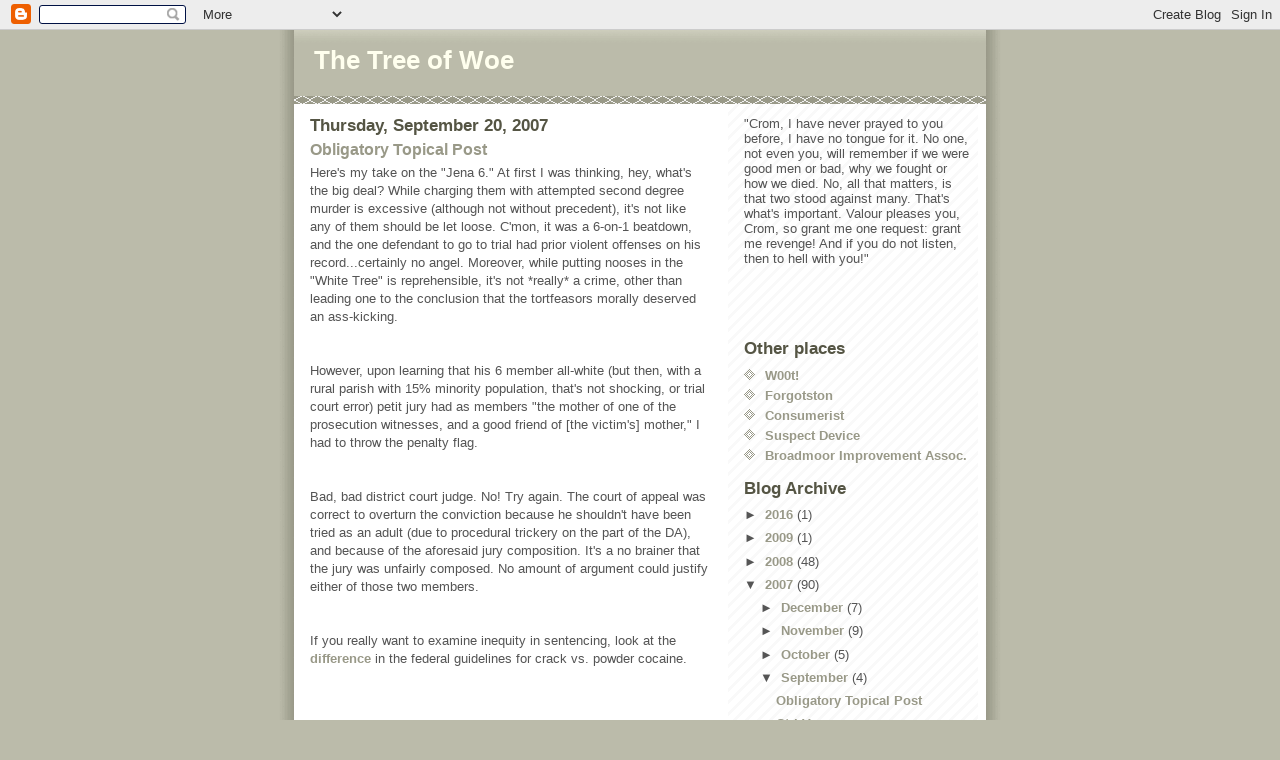

--- FILE ---
content_type: text/html; charset=utf-8
request_url: https://www.google.com/recaptcha/api2/aframe
body_size: 270
content:
<!DOCTYPE HTML><html><head><meta http-equiv="content-type" content="text/html; charset=UTF-8"></head><body><script nonce="L-DVeDRZSXLXukCgjl-kRg">/** Anti-fraud and anti-abuse applications only. See google.com/recaptcha */ try{var clients={'sodar':'https://pagead2.googlesyndication.com/pagead/sodar?'};window.addEventListener("message",function(a){try{if(a.source===window.parent){var b=JSON.parse(a.data);var c=clients[b['id']];if(c){var d=document.createElement('img');d.src=c+b['params']+'&rc='+(localStorage.getItem("rc::a")?sessionStorage.getItem("rc::b"):"");window.document.body.appendChild(d);sessionStorage.setItem("rc::e",parseInt(sessionStorage.getItem("rc::e")||0)+1);localStorage.setItem("rc::h",'1769363906843');}}}catch(b){}});window.parent.postMessage("_grecaptcha_ready", "*");}catch(b){}</script></body></html>